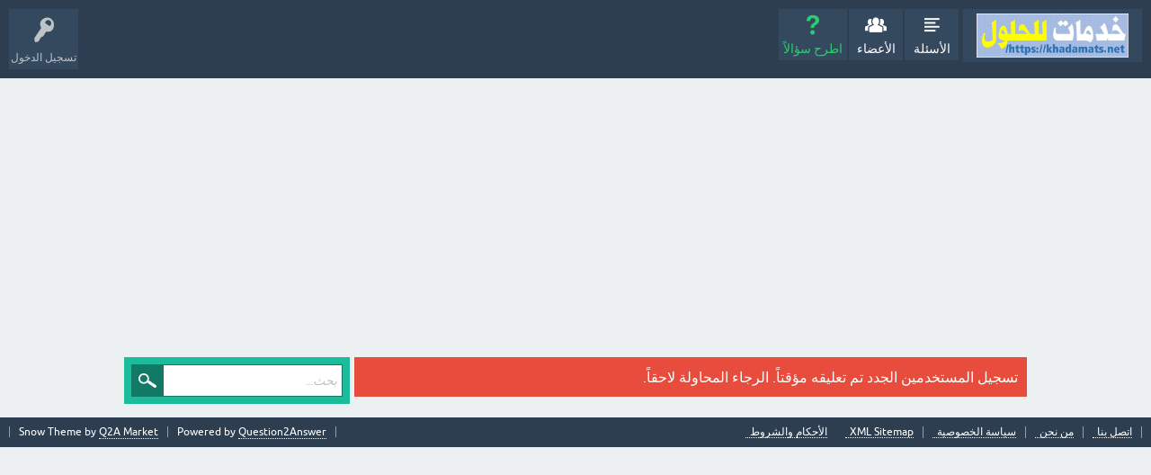

--- FILE ---
content_type: text/html; charset=utf-8
request_url: https://www.khadamats.net/register?to=user%2F%25D8%25AE%25D8%25AF%25D9%2585%25D8%25A7%25D8%25AA%2B%25D9%2584%25D9%2584%25D8%25AD%25D9%2584%25D9%2588%25D9%2584
body_size: 2415
content:
<!DOCTYPE html>
<html lang="ar">
<!-- Powered by Question2Answer - http://www.question2answer.org/ -->
<head>
<meta charset="utf-8">
<title>خدمات للحلول</title>
<meta name="viewport" content="width=device-width, initial-scale=1">
<style>
@font-face {
 font-family: 'Ubuntu'; font-weight: normal; font-style: normal;
 src: local('Ubuntu'),
  url('./qa-theme/SnowFlat/fonts/ubuntu-regular.woff2') format('woff2'), url('./qa-theme/SnowFlat/fonts/ubuntu-regular.woff') format('woff');
}
@font-face {
 font-family: 'Ubuntu'; font-weight: bold; font-style: normal;
 src: local('Ubuntu Bold'), local('Ubuntu-Bold'),
  url('./qa-theme/SnowFlat/fonts/ubuntu-bold.woff2') format('woff2'), url('./qa-theme/SnowFlat/fonts/ubuntu-bold.woff') format('woff');
}
@font-face {
 font-family: 'Ubuntu'; font-weight: normal; font-style: italic;
 src: local('Ubuntu Italic'), local('Ubuntu-Italic'),
  url('./qa-theme/SnowFlat/fonts/ubuntu-italic.woff2') format('woff2'), url('./qa-theme/SnowFlat/fonts/ubuntu-italic.woff') format('woff');
}
@font-face {
 font-family: 'Ubuntu'; font-weight: bold; font-style: italic;
 src: local('Ubuntu Bold Italic'), local('Ubuntu-BoldItalic'),
  url('./qa-theme/SnowFlat/fonts/ubuntu-bold-italic.woff2') format('woff2'), url('./qa-theme/SnowFlat/fonts/ubuntu-bold-italic.woff') format('woff');
}
</style>
<link rel="stylesheet" href="./qa-theme/SnowFlat/qa-styles.css?1.8.6">
<link rel="stylesheet" href="./qa-theme/SnowFlat/qa-styles-rtl.css?1.8.6">
<style>
.qa-nav-user { margin: 0 !important; }
</style>
<link rel="stylesheet" href="./qa-plugin/q2a-social-share-master/css/social-share.css?1.6.1">
<style type="text/css"></style>
<meta name="google-site-verification" content="nQksZm_m6VpbT9XeourybFXauSlj_UbluxUXIeaMKDQ" />

<!-- Global site tag (gtag.js) - Google Analytics -->
<script async src="https://www.googletagmanager.com/gtag/js?id=UA-199900110-1"></script>
<script>
  window.dataLayer = window.dataLayer || [];
  function gtag(){dataLayer.push(arguments);}
  gtag('js', new Date());

  gtag('config', 'UA-199900110-1');
</script>

<script async src="https://pagead2.googlesyndication.com/pagead/js/adsbygoogle.js?client=ca-pub-2710882063985859"
     crossorigin="anonymous"></script>
<script>
var qa_root = '.\/';
var qa_request = 'register';
</script>
<script src="./qa-content/jquery-3.5.1.min.js"></script>
<script src="./qa-content/qa-global.js?1.8.6"></script>
<script src="./qa-theme/SnowFlat/js/snow-core.js?1.8.6"></script>
</head>
<body
class="qa-template-register qa-theme-snowflat qa-body-js-off"
>
<script>
var b = document.getElementsByTagName('body')[0];
b.className = b.className.replace('qa-body-js-off', 'qa-body-js-on');
</script>
<div id="qam-topbar" class="clearfix">
<div class="qam-main-nav-wrapper clearfix">
<div class="sb-toggle-left qam-menu-toggle"><i class="icon-th-list"></i></div>
<div class="qam-account-items-wrapper">
<div id="qam-account-toggle" class="qam-logged-out">
<i class="icon-key qam-auth-key"></i>
<div class="qam-account-handle">تسجيل الدخول</div>
</div>
<div class="qam-account-items clearfix">
<form action="./login?to=user%2F%25D8%25AE%25D8%25AF%25D9%2585%25D8%25A7%25D8%25AA%2B%25D9%2584%25D9%2584%25D8%25AD%25D9%2584%25D9%2588%25D9%2584" method="post">
<input type="text" name="emailhandle" dir="auto" placeholder="البريد الإلكتروني، أو اسم المستخدم">
<input type="password" name="password" dir="auto" placeholder="كلمة المرور">
<div><input type="checkbox" name="remember" id="qam-rememberme" value="1">
<label for="qam-rememberme">تذكر</label></div>
<input type="hidden" name="code" value="0-1769040651-d5d33f4c1a26269d29dd32a8571a5aa995c20429">
<input type="submit" value="تسجيل الدخول" class="qa-form-tall-button qa-form-tall-button-login" name="dologin">
</form>
<div class="qa-nav-user">
<ul class="qa-nav-user-list">
<li class="qa-nav-user-item qa-nav-user-register">
<a href="./register?to=user%2F%25D8%25AE%25D8%25AF%25D9%2585%25D8%25A7%25D8%25AA%2B%25D9%2584%25D9%2584%25D8%25AD%25D9%2584%25D9%2588%25D9%2584" class="qa-nav-user-link qa-nav-user-selected">تسجيل</a>
</li>
</ul>
<div class="qa-nav-user-clear">
</div>
</div>
</div> <!-- END qam-account-items -->
</div> <!-- END qam-account-items-wrapper -->
<div class="qa-logo">
<a href="./" class="qa-logo-link" title="خدمات للحلول"><img src="https://www.khadamats.net/?qa=blob&amp;qa_blobid=12541288877510931166" alt="خدمات للحلول"></a>
</div>
<div class="qa-nav-main">
<ul class="qa-nav-main-list">
<li class="qa-nav-main-item qa-nav-main-questions">
<a href="./questions" class="qa-nav-main-link">الأسئلة</a>
</li>
<li class="qa-nav-main-item qa-nav-main-user">
<a href="./users" class="qa-nav-main-link">الأعضاء</a>
</li>
<li class="qa-nav-main-item qa-nav-main-ask">
<a href="./ask" class="qa-nav-main-link">اطرح سؤالاً</a>
</li>
</ul>
<div class="qa-nav-main-clear">
</div>
</div>
</div> <!-- END qam-main-nav-wrapper -->
</div> <!-- END qam-topbar -->
<div class="qam-ask-search-box"><div class="qam-ask-mobile"><a href="./ask" class="turquoise">اطرح سؤالاً</a></div><div class="qam-search-mobile turquoise" id="qam-search-mobile"></div></div>
<div class="qam-search turquoise the-top" id="the-top-search">
<div class="qa-search">
<form method="get" action="./search">
<input type="text" placeholder="بحث..." name="q" value="" class="qa-search-field">
<input type="submit" value="بحث" class="qa-search-button">
</form>
</div>
</div>
<div class="qa-body-wrapper">
<div class="qa-main-wrapper">
<div class="qa-main">
<div class="qa-error">
تسجيل المستخدمين الجدد تم تعليقه مؤقتاً. الرجاء المحاولة لاحقاً.
</div>
</div> <!-- END qa-main -->
<div id="qam-sidepanel-toggle"><i class="icon-left-open-big"></i></div>
<div class="qa-sidepanel" id="qam-sidepanel-mobile">
<div class="qam-search turquoise ">
<div class="qa-search">
<form method="get" action="./search">
<input type="text" placeholder="بحث..." name="q" value="" class="qa-search-field">
<input type="submit" value="بحث" class="qa-search-button">
</form>
</div>
</div>
</div> <!-- qa-sidepanel -->
</div> <!-- END main-wrapper -->
</div> <!-- END body-wrapper -->
<div class="qam-footer-box">
<div class="qam-footer-row">
</div> <!-- END qam-footer-row -->
<div class="qa-footer">
<div class="qa-nav-footer">
<ul class="qa-nav-footer-list">
<li class="qa-nav-footer-item qa-nav-footer-feedback">
<a href="./feedback" class="qa-nav-footer-link">اتصل بنا</a>
</li>
<li class="qa-nav-footer-item qa-nav-footer-من-نحن">
<a href="./%D9%85%D9%86-%D9%86%D8%AD%D9%86" class="qa-nav-footer-link">من نحن</a>
</li>
<li class="qa-nav-footer-item qa-nav-footer-Privacy">
<a href="./Privacy" class="qa-nav-footer-link">سياسة الخصوصية</a>
</li>
<li class="qa-nav-footer-item qa-nav-footer-custom-5">
<a href="./sitemap.xml" class="qa-nav-footer-link">XML Sitemap</a>
</li>
<li class="qa-nav-footer-item qa-nav-footer-صفحة-الأحكام-والشروط">
<a href="./%D8%B5%D9%81%D8%AD%D8%A9-%D8%A7%D9%84%D8%A3%D8%AD%D9%83%D8%A7%D9%85-%D9%88%D8%A7%D9%84%D8%B4%D8%B1%D9%88%D8%B7" class="qa-nav-footer-link">الأحكام والشروط</a>
</li>
</ul>
<div class="qa-nav-footer-clear">
</div>
</div>
<div class="qa-attribution">
Snow Theme by <a href="http://www.q2amarket.com">Q2A Market</a>
</div>
<div class="qa-attribution">
Powered by <a href="http://www.question2answer.org/">Question2Answer</a>
</div>
<div class="qa-footer-clear">
</div>
</div> <!-- END qa-footer -->
</div> <!-- END qam-footer-box -->
<div style="position:absolute;overflow:hidden;clip:rect(0 0 0 0);height:0;width:0;margin:0;padding:0;border:0;">
<span id="qa-waiting-template" class="qa-waiting">...</span>
</div>
<script defer src="https://static.cloudflareinsights.com/beacon.min.js/vcd15cbe7772f49c399c6a5babf22c1241717689176015" integrity="sha512-ZpsOmlRQV6y907TI0dKBHq9Md29nnaEIPlkf84rnaERnq6zvWvPUqr2ft8M1aS28oN72PdrCzSjY4U6VaAw1EQ==" data-cf-beacon='{"version":"2024.11.0","token":"2ebbd7c319b94007a0ba7b4a0872686d","r":1,"server_timing":{"name":{"cfCacheStatus":true,"cfEdge":true,"cfExtPri":true,"cfL4":true,"cfOrigin":true,"cfSpeedBrain":true},"location_startswith":null}}' crossorigin="anonymous"></script>
</body>
<!-- Powered by Question2Answer - http://www.question2answer.org/ -->
</html>


--- FILE ---
content_type: text/html; charset=utf-8
request_url: https://www.google.com/recaptcha/api2/aframe
body_size: 267
content:
<!DOCTYPE HTML><html><head><meta http-equiv="content-type" content="text/html; charset=UTF-8"></head><body><script nonce="5vNescoqObBFPruGO9OWEw">/** Anti-fraud and anti-abuse applications only. See google.com/recaptcha */ try{var clients={'sodar':'https://pagead2.googlesyndication.com/pagead/sodar?'};window.addEventListener("message",function(a){try{if(a.source===window.parent){var b=JSON.parse(a.data);var c=clients[b['id']];if(c){var d=document.createElement('img');d.src=c+b['params']+'&rc='+(localStorage.getItem("rc::a")?sessionStorage.getItem("rc::b"):"");window.document.body.appendChild(d);sessionStorage.setItem("rc::e",parseInt(sessionStorage.getItem("rc::e")||0)+1);localStorage.setItem("rc::h",'1769040671844');}}}catch(b){}});window.parent.postMessage("_grecaptcha_ready", "*");}catch(b){}</script></body></html>